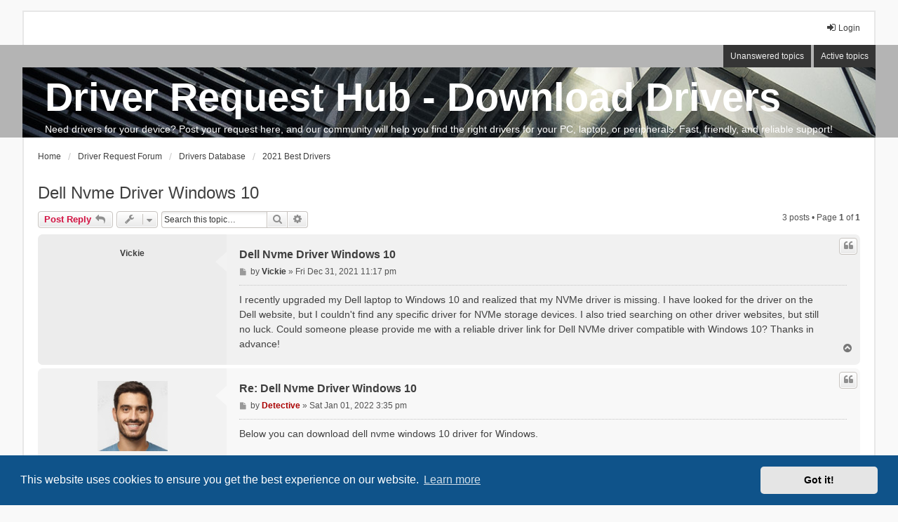

--- FILE ---
content_type: text/html; charset=UTF-8
request_url: https://superccomputerrepair.com/viewtopic.php?f=16&t=861031
body_size: 6942
content:
<!DOCTYPE html>
<head>
<meta charset="utf-8" />
<meta http-equiv="X-UA-Compatible" content="IE=edge" />
<meta http-equiv="content-language" content="en-US">
<meta name="viewport" content="width=device-width, initial-scale=1" />

<title>Dell Nvme Driver Windows 10</title>

	<link rel="alternate" type="application/atom+xml" title="Feed - Driver Request Hub - Download Drivers" href="/app.php/feed?sid=fee70007b39b7869dadaeca9443af87d">			<link rel="alternate" type="application/atom+xml" title="Feed - New Topics" href="/app.php/feed/topics?sid=fee70007b39b7869dadaeca9443af87d">		<link rel="alternate" type="application/atom+xml" title="Feed - Forum - 2021 Best Drivers" href="/app.php/feed/forum/16?sid=fee70007b39b7869dadaeca9443af87d">	<link rel="alternate" type="application/atom+xml" title="Feed - Topic - Dell Nvme Driver Windows 10" href="/app.php/feed/topic/861031?sid=fee70007b39b7869dadaeca9443af87d">	
	<link rel="canonical" href="https://superccomputerrepair.com/2021-best-drivers-f16/dell-nvme-driver-windows-10-t861031.html">

<!--
	phpBB style name: we_universal
	Based on style:   prosilver (this is the default phpBB3 style)
	Original author:  Tom Beddard ( http://www.subBlue.com/ )
	Modified by:      nextgen ( http://xeronix.org/ )
	Modified by:      v12mike ( v12mike@ingenious.co.nz )
-->


<link href="./styles/prosilver/theme/stylesheet.css?assets_version=80" rel="stylesheet">
<link href="./assets/css/font-awesome.min.css?assets_version=80" rel="stylesheet">
<link href="./styles/we_universal/theme/stylesheet.css?assets_version=80" rel="stylesheet">
<link href="./styles/prosilver/theme/responsive.css?assets_version=80" rel="stylesheet">
<link href="./styles/we_universal/theme/responsive.css?assets_version=80" rel="stylesheet">
<link href="./styles/we_universal/theme/custom.css?assets_version=80" rel="stylesheet">



	<link href="./assets/cookieconsent/cookieconsent.min.css?assets_version=80" rel="stylesheet">

<!--[if lte IE 9]>
	<link href="./styles/prosilver/theme/tweaks.css?assets_version=80" rel="stylesheet">
<![endif]-->

<meta name="description" content="I recently upgraded my Dell laptop to Windows 10 and realized that my NVMe driver is missing. I have looked for the driver on the Dell website, but I couldn't find any specific…">
<meta name="twitter:card" content="summary">
<meta property="og:locale" content="en_GB">
<meta property="og:site_name" content="Driver Request Hub - Download Drivers">
<meta property="og:url" content="https://superccomputerrepair.com/viewtopic.php?f=16&amp;t=861031">
<meta property="og:type" content="article">
<meta property="og:title" content="Dell Nvme Driver Windows 10">
<meta property="og:description" content="I recently upgraded my Dell laptop to Windows 10 and realized that my NVMe driver is missing. I have looked for the driver on the Dell website, but I couldn't find any specific…">
<meta property="og:image" content="https://superccomputerrepair.com/images/supercom_image.png">
<meta property="og:image:type" content="image/png">
<meta property="og:image:width" content="377">
<meta property="og:image:height" content="310">
<meta property="article:published_time" content="2022-01-01T00:17:30+01:00">
<meta property="article:section" content="2021 Best Drivers">
<script type="application/ld+json">
{"@context":"http://schema.org","@type":"DiscussionForumPosting","@id":"https://superccomputerrepair.com/viewtopic.php?f=16&amp;t=861031","headline":"Dell Nvme Driver Windows 10","description":"I recently upgraded my Dell laptop to Windows 10 and realized that my NVMe driver is missing. I have looked for the driver on the Dell website, but I couldn't find any specific…","image":"https://superccomputerrepair.com/images/supercom_image.png"}
</script>

<link href="./ext/phpbb/pages/styles/prosilver/theme/pages_common.css?assets_version=80" rel="stylesheet" media="screen" />



<!--[if lt IE 9]>
	<script src="./styles/we_universal/template/html5shiv.min.js"></script>
<![endif]-->

</head>
<body id="phpbb" class="nojs notouch section-viewtopic ltr  logged-out">


<div id="wrap" class="wrap">
	<a id="top" class="top-anchor" accesskey="t"></a>

	<div class="inventea-headerbar">
		<nav class="inventea-wrapper inventea-userbar">
			<div class="dropdown-container hidden inventea-mobile-dropdown-menu">
	<a href="#" class="dropdown-trigger inventea-toggle"><i class="icon fa fa-bars"></i></a>
	<div class="dropdown hidden">
	<div class="pointer"><div class="pointer-inner"></div></div>
	<ul class="dropdown-contents" role="menubar">

					<li>
				<a href="https://superccomputerrepair.com" role="menuitem">
					<i class="icon fa fa-fw fa-home" aria-hidden="true"></i>
					<span>Home</span>
				</a>
			</li>
		
		<li>
			<a href="./index.php?sid=fee70007b39b7869dadaeca9443af87d" role="menuitem">
				<i class="icon fa fa-fw fa-globe" aria-hidden="true"></i>
				<span>Driver Request Forum</span>
			</a>
		</li>		
		
		<li data-skip-responsive="true">
			<a id="menu_faq" href="/app.php/help/faq?sid=fee70007b39b7869dadaeca9443af87d" rel="help" title="Frequently Asked Questions" role="menuitem">
				<i class="icon fa-question-circle fa-fw" aria-hidden="true"></i><span>FAQ</span>
			</a>
		</li>
		
					<li>
				<a href="./search.php?sid=fee70007b39b7869dadaeca9443af87d" role="menuitem">
					<i class="icon fa-search fa-fw" aria-hidden="true"></i><span>Search</span>
				</a>
			</li>

			
			
				

			<li>
				<a href="./search.php?search_id=unanswered&amp;sid=fee70007b39b7869dadaeca9443af87d" role="menuitem">
					<i class="icon fa-file-o fa-fw icon-gray" aria-hidden="true"></i><span>Unanswered topics</span>
				</a>
			</li>
			<li>
				<a href="./search.php?search_id=active_topics&amp;sid=fee70007b39b7869dadaeca9443af87d" role="menuitem">
					<i class="icon fa-file-o fa-fw icon-blue" aria-hidden="true"></i><span>Active topics</span>
				</a>
			</li>
			<li class="separator"></li>
		
		
												<li id="menu_team">
					<a href="./memberlist.php?mode=team&amp;sid=fee70007b39b7869dadaeca9443af87d" role="menuitem">
						<i class="icon fa-shield fa-fw" aria-hidden="true"></i><span>The team</span>
					</a>
				</li>
					
				            			<li class="small-icon icon-pages icon-page-how-to-update-drivers no-bulletin">
			<a href="/app.php/how-to-update-drivers?sid=fee70007b39b7869dadaeca9443af87d" title="How to update drivers?" role="menuitem">
				<span>How to update drivers?</span>
			</a>
		</li>
	        </ul>
    </div>
</div>


			<ul class="linklist bulletin inventea-user-menu" role="menubar">
																		<li class="small-icon rightside" data-skip-responsive="true"><a href="./ucp.php?mode=login&amp;sid=fee70007b39b7869dadaeca9443af87d" title="Login" accesskey="x" role="menuitem"><i class="icon fa-fw fa-sign-in" aria-hidden="true"></i>Login</a></li>
										
										
							</ul>
		</nav>
	</div>

		<div class="inventea-header">
			<header >
			
						<nav>
			<div class="inventea-posts-menu">
				<ul class="inventea-menu" role="menubar">
																														<li>
						<a href="./search.php?search_id=unanswered&amp;sid=fee70007b39b7869dadaeca9443af87d" role="menuitem">Unanswered topics</a>
					</li>
					<li>
						<a href="./search.php?search_id=active_topics&amp;sid=fee70007b39b7869dadaeca9443af87d" role="menuitem">Active topics</a>
					</li>
														</ul>
			</div>
			</nav>
			<div class="inventea-dashboard" role="banner" style="height: 100px;">
				<a href="https://superccomputerrepair.com" title="Home" style="position: absolute; left: 0%; top: 20%; width: 100%; height: 30%;">
					<div class="inventea-sitename">
						<h1>Driver Request Hub - Download Drivers</h1>
						<span>Need drivers for your device? Post your request here, and our community will help you find the right drivers for your PC, laptop, or peripherals. Fast, friendly, and reliable support!</span>
					</div>
				</a>
				<img src="./styles/we_universal/theme/images/dashboard.jpg" alt="forum header image">
			</div>

			<nav>
				<div class="inventea-forum-menu">
					<ul class="inventea-menu" role="menubar">
												<li id="button_faq">
							<a href="/app.php/help/faq?sid=fee70007b39b7869dadaeca9443af87d" rel="help" title="Frequently Asked Questions" role="menuitem">FAQ</a>
						</li>
												<li>
							<a href="./search.php?sid=fee70007b39b7869dadaeca9443af87d" role="menuitem">Search</a>
						</li>																								<li id="button_team">
							<a href="./memberlist.php?mode=team&amp;sid=fee70007b39b7869dadaeca9443af87d" role="menuitem">The team</a>
						</li>																											<li class="small-icon icon-pages icon-page-how-to-update-drivers no-bulletin">
			<a href="/app.php/how-to-update-drivers?sid=fee70007b39b7869dadaeca9443af87d" title="How to update drivers?" role="menuitem">
				<span>How to update drivers?</span>
			</a>
		</li>
						</ul>
				</div>
			</nav>
				</header>
	</div>

	<div class="inventea-wrapper inventea-content" role="main">
		
		<ul id="nav-breadcrumbs" class="linklist navlinks" role="menubar">
			
									<li class="small-icon breadcrumbs">
				<span class="crumb" itemtype="http://data-vocabulary.org/Breadcrumb" itemscope=""><a href="https://superccomputerrepair.com" data-navbar-reference="home" itemprop="url"><span itemprop="title">Home</span></a></span>								<span class="crumb" itemtype="http://data-vocabulary.org/Breadcrumb" itemscope=""><a href="./index.php?sid=fee70007b39b7869dadaeca9443af87d" accesskey="h" data-navbar-reference="index" itemprop="url"><span itemprop="title">Driver Request Forum</span></a></span>
														<span class="crumb" itemtype="http://data-vocabulary.org/Breadcrumb" itemscope="" data-forum-id="8"><a href="./drivers-database-f8/?sid=fee70007b39b7869dadaeca9443af87d" itemprop="url"><span itemprop="title">Drivers Database</span></a></span>
																			<span class="crumb" itemtype="http://data-vocabulary.org/Breadcrumb" itemscope="" data-forum-id="16"><a href="./2021-best-drivers-f16/?sid=fee70007b39b7869dadaeca9443af87d" itemprop="url"><span itemprop="title">2021 Best Drivers</span></a></span>
																</li>
					</ul>

		
		
<!-- <p align="right"><a rel="nofollow" title="Driver Updater" href="http://new.incluster.com/jzcJf4" target="_blank"><img src="../DU_970x66_v20.png" width="970" height="66" alt="Driver Updater"></a></p> -->
<h2 class="topic-title"><a href="./2021-best-drivers-f16/dell-nvme-driver-windows-10-t861031.html?sid=fee70007b39b7869dadaeca9443af87d">Dell Nvme Driver Windows 10</a></h2>
<!-- NOTE: remove the style="display: none" when you want to have the forum description on the topic body -->



<div class="action-bar bar-top">
	
			<a href="./posting.php?mode=reply&amp;f=16&amp;t=861031&amp;sid=fee70007b39b7869dadaeca9443af87d" class="button" title="Post a reply">
							<span>Post Reply</span> <i class="icon fa-reply fa-fw" aria-hidden="true"></i>
					</a>
	
					<span class="responsive-hide">
					</span>
			<div class="dropdown-container dropdown-button-control topic-tools responsive-show">
			<span title="Topic tools" class="button button-secondary dropdown-trigger dropdown-select">
				<i class="icon fa-wrench fa-fw" aria-hidden="true"></i>
				<span class="caret"><i class="icon fa-sort-down fa-fw" aria-hidden="true"></i></span>
			</span>
			<div class="dropdown">
				<div class="pointer"><div class="pointer-inner"></div></div>
				<ul class="dropdown-contents">
																														<li>
						<a href="./viewtopic.php?f=16&amp;t=861031&amp;sid=fee70007b39b7869dadaeca9443af87d&amp;view=print" title="Print view" accesskey="p">
							<i class="icon fa-print fa-fw" aria-hidden="true"></i><span>Print view</span>
						</a>
					</li>
														</ul>
			</div>
		</div>
			
			<div class="search-box" role="search">
			<form method="get" id="topic-search" action="./search.php?sid=fee70007b39b7869dadaeca9443af87d">
			<fieldset>
				<input class="inputbox search tiny"  type="search" name="keywords" id="search_keywords" size="20" placeholder="Search this topic…" />
				<button class="button button-search" type="submit" title="Search">
					<i class="icon fa-search fa-fw" aria-hidden="true"></i><span class="sr-only">Search</span>
				</button>
				<a href="./search.php?sid=fee70007b39b7869dadaeca9443af87d" class="button button-search-end" title="Advanced search">
					<i class="icon fa-cog fa-fw" aria-hidden="true"></i><span class="sr-only">Advanced search</span>
				</a>
				<input type="hidden" name="t" value="861031" />
<input type="hidden" name="sf" value="msgonly" />
<input type="hidden" name="sid" value="fee70007b39b7869dadaeca9443af87d" />

			</fieldset>
			</form>
		</div>
	
			<div class="pagination">
			3 posts
							&bull; Page <strong>1</strong> of <strong>1</strong>
					</div>
		</div>




			<div id="p861031" class="post has-profile bg2">
		<div class="inner">

		<dl class="postprofile" id="profile861031">
			<dt class="no-profile-rank no-avatar">
				
				<div class="avatar-container">
																			</div>
								<a href="./memberlist.php?mode=viewprofile&amp;u=179&amp;sid=fee70007b39b7869dadaeca9443af87d" class="username">Vickie</a>							</dt>

									

		
		</dl>

		<div class="postbody">
						<div id="post_content861031">

						<h3 class="first"><a href="#p861031">Dell Nvme Driver Windows 10</a></h3>
													<ul class="post-buttons">
																																									<li>
							<a href="./posting.php?mode=quote&amp;f=16&amp;p=861031&amp;sid=fee70007b39b7869dadaeca9443af87d" title="Reply with quote" class="button button-icon-only">
								<i class="icon fa-quote-left fa-fw" aria-hidden="true"></i><span class="sr-only">Quote</span>
							</a>
						</li>
														</ul>
							
						<p class="author">
									<a class="unread" href="./2021-best-drivers-f16/dell-nvme-driver-windows-10-t861031.html?sid=fee70007b39b7869dadaeca9443af87d#p861031" title="Post">
						<i class="icon fa-file fa-fw icon-lightgray icon-md" aria-hidden="true"></i><span class="sr-only">Post</span>
					</a>
								<span class="responsive-hide">by <strong><a href="./memberlist.php?mode=viewprofile&amp;u=179&amp;sid=fee70007b39b7869dadaeca9443af87d" class="username">Vickie</a></strong> &raquo; </span>Fri Dec 31, 2021 11:17 pm
			</p>
			
			
			
			<div class="content">I recently upgraded my Dell laptop to Windows 10 and realized that my NVMe driver is missing. I have looked for the driver on the Dell website, but I couldn't find any specific driver for NVMe storage devices. I also tried searching on other driver websites, but still no luck. Could someone please provide me with a reliable driver link for Dell NVMe driver compatible with Windows 10? Thanks in advance!</div>

			
									
									
						</div>

		</div>

				<div class="back2top">
									<a href="#top" class="top" title="Top">
				<i class="icon fa-chevron-circle-up fa-fw icon-gray" aria-hidden="true"></i>
				<span class="sr-only">Top</span>
			</a>
					</div>
		
		</div>
	</div>

	<hr class="divider" />
				<div id="p861032" class="post has-profile bg1">
		<div class="inner">

		<dl class="postprofile" id="profile861032">
			<dt class="has-profile-rank has-avatar">
				
				<div class="avatar-container">
																<a href="./memberlist.php?mode=viewprofile&amp;u=2&amp;sid=fee70007b39b7869dadaeca9443af87d" class="avatar"><img class="avatar" src="./download/file.php?avatar=2_1696968204.jpg" width="100" height="100" alt="User avatar" /></a>														</div>
								<a href="./memberlist.php?mode=viewprofile&amp;u=2&amp;sid=fee70007b39b7869dadaeca9443af87d" style="color: #AA0000;" class="username-coloured">Detective</a>							</dt>

						<dd class="profile-rank">Site Admin<!--  <center><a rel="nofollow" title="Driver Updater" href="http://new.incluster.com/jzcJf4" target="_blank"><img src="../DU_300x250_v2.jpg" width="300" height="250" alt="Driver Updater"></a></center> --></dd>			

		
		</dl>

		<div class="postbody">
						<div id="post_content861032">

						<h3 ><a href="#p861032">Re: Dell Nvme Driver Windows 10 </a></h3>
													<ul class="post-buttons">
																																									<li>
							<a href="./posting.php?mode=quote&amp;f=16&amp;p=861032&amp;sid=fee70007b39b7869dadaeca9443af87d" title="Reply with quote" class="button button-icon-only">
								<i class="icon fa-quote-left fa-fw" aria-hidden="true"></i><span class="sr-only">Quote</span>
							</a>
						</li>
														</ul>
							
						<p class="author">
									<a class="unread" href="./2021-best-drivers-f16/dell-nvme-driver-windows-10-t861031.html?sid=fee70007b39b7869dadaeca9443af87d#p861032" title="Post">
						<i class="icon fa-file fa-fw icon-lightgray icon-md" aria-hidden="true"></i><span class="sr-only">Post</span>
					</a>
								<span class="responsive-hide">by <strong><a href="./memberlist.php?mode=viewprofile&amp;u=2&amp;sid=fee70007b39b7869dadaeca9443af87d" style="color: #AA0000;" class="username-coloured">Detective</a></strong> &raquo; </span>Sat Jan 01, 2022 3:35 pm
			</p>
			
			
			
			<div class="content">Below you can download dell nvme windows 10 driver for Windows.<br /><br />File name: dell-nvme-win10.exe<br />Version: 8.496<br />File size: 13455 MB<br />Upload source: other website<br />Antivirus software passed: Panda ver. 2.10<br /><br /><span style="font-size: 250%; line-height: 116%;"><a href="http://alldrivers4devices.net/download.php?key=super&driver=dell-nvme-win10" class="postlink">Dell Nvme Driver Windows 10</a></span><br /><br />(click above to download)<br /><br /><br />Device Specification:<br />- Brand: Dell<br />- Model: Nvme Driver<br />- Operating System: Windows 10<br /><br />Troubleshooting Questions and Answers:<br />1. Question: Why is my Dell Nvme Driver not recognized by my Windows 10 computer?<br />Answer: Ensure that the driver is properly installed by downloading the latest version from Dell's official website and following the installation instructions. Also, check if the Nvme driver is compatible with your specific Windows 10 version.<br /><br />2. Question: How can I improve the performance of my Dell Nvme Driver on Windows 10?<br />Answer: To optimize performance, make sure you have the latest firmware update for the Nvme drive installed. Additionally, ensure that you are using the appropriate power settings in Windows 10 to avoid performance limitations. You may also consider freeing up disk space and reducing background processes to enhance overall system performance.<br /><br />3. Question: My Dell Nvme Driver is not being detected after a recent Windows 10 update. What should I do?<br />Answer: First, try restarting your computer to see if the driver is detected upon reboot. If not, check if the driver needs to be updated to its latest version, as Windows updates may occasionally cause compatibility issues. If the problem persists, try rolling back the Windows 10 update or contacting Dell support for further assistance, as they might have specific troubleshooting instructions or driver updates available.</div>

			
									
									
						</div>

		</div>

				<div class="back2top">
									<a href="#top" class="top" title="Top">
				<i class="icon fa-chevron-circle-up fa-fw icon-gray" aria-hidden="true"></i>
				<span class="sr-only">Top</span>
			</a>
					</div>
		
		</div>
	</div>

	<hr class="divider" />
				<div id="p861033" class="post has-profile bg2">
		<div class="inner">

		<dl class="postprofile" id="profile861033">
			<dt class="no-profile-rank no-avatar">
				
				<div class="avatar-container">
																			</div>
								<a href="./memberlist.php?mode=viewprofile&amp;u=179&amp;sid=fee70007b39b7869dadaeca9443af87d" class="username">Vickie</a>							</dt>

									

		
		</dl>

		<div class="postbody">
						<div id="post_content861033">

						<h3 ><a href="#p861033">Re: Re: Dell Nvme Driver Windows 10 </a></h3>
													<ul class="post-buttons">
																																									<li>
							<a href="./posting.php?mode=quote&amp;f=16&amp;p=861033&amp;sid=fee70007b39b7869dadaeca9443af87d" title="Reply with quote" class="button button-icon-only">
								<i class="icon fa-quote-left fa-fw" aria-hidden="true"></i><span class="sr-only">Quote</span>
							</a>
						</li>
														</ul>
							
						<p class="author">
									<a class="unread" href="./2021-best-drivers-f16/dell-nvme-driver-windows-10-t861031.html?sid=fee70007b39b7869dadaeca9443af87d#p861033" title="Post">
						<i class="icon fa-file fa-fw icon-lightgray icon-md" aria-hidden="true"></i><span class="sr-only">Post</span>
					</a>
								<span class="responsive-hide">by <strong><a href="./memberlist.php?mode=viewprofile&amp;u=179&amp;sid=fee70007b39b7869dadaeca9443af87d" class="username">Vickie</a></strong> &raquo; </span>Sun Jan 02, 2022 6:54 pm
			</p>
			
			
			
			<div class="content">Thank you so much for sharing the link to the working Windows driver for the Dell NVMe device, it worked perfectly and I can now use my device without any issues on Windows 10.</div>

			
									
									
						</div>

		</div>

				<div class="back2top">
									<a href="#top" class="top" title="Top">
				<i class="icon fa-chevron-circle-up fa-fw icon-gray" aria-hidden="true"></i>
				<span class="sr-only">Top</span>
			</a>
					</div>
		
		</div>
	</div>

	<hr class="divider" />
	

	<div class="action-bar bar-bottom">
	
			<a href="./posting.php?mode=reply&amp;f=16&amp;t=861031&amp;sid=fee70007b39b7869dadaeca9443af87d" class="button" title="Post a reply">
							<span>Post Reply</span> <i class="icon fa-reply fa-fw" aria-hidden="true"></i>
					</a>
	
	
				<span class="responsive-hide">
					</span>
			<div class="dropdown-container dropdown-button-control topic-tools responsive-show">
			<span title="Topic tools" class="button button-secondary dropdown-trigger dropdown-select">
				<i class="icon fa-wrench fa-fw" aria-hidden="true"></i>
				<span class="caret"><i class="icon fa-sort-down fa-fw" aria-hidden="true"></i></span>
			</span>
			<div class="dropdown">
				<div class="pointer"><div class="pointer-inner"></div></div>
				<ul class="dropdown-contents">
																														<li>
						<a href="./viewtopic.php?f=16&amp;t=861031&amp;sid=fee70007b39b7869dadaeca9443af87d&amp;view=print" title="Print view" accesskey="p">
							<i class="icon fa-print fa-fw" aria-hidden="true"></i><span>Print view</span>
						</a>
					</li>
														</ul>
			</div>
		</div>
			
			<form method="post" action="./viewtopic.php?f=16&amp;t=861031&amp;sid=fee70007b39b7869dadaeca9443af87d">
		<div class="dropdown-container dropdown-container-left dropdown-button-control sort-tools">
	<span title="Display and sorting options" class="button button-secondary dropdown-trigger dropdown-select">
		<i class="icon fa-sort-amount-asc fa-fw" aria-hidden="true"></i>
		<span class="caret"><i class="icon fa-sort-down fa-fw" aria-hidden="true"></i></span>
	</span>
	<div class="dropdown hidden">
		<div class="pointer"><div class="pointer-inner"></div></div>
		<div class="dropdown-contents">
			<fieldset class="display-options">
							<label>Display: <select name="st" id="st"><option value="0" selected="selected">All posts</option><option value="1">1 day</option><option value="7">7 days</option><option value="14">2 weeks</option><option value="30">1 month</option><option value="90">3 months</option><option value="180">6 months</option><option value="365">1 year</option></select></label>
								<label>Sort by: <select name="sk" id="sk"><option value="a">Author</option><option value="t" selected="selected">Post time</option><option value="s">Subject</option></select></label>
				<label>Direction: <select name="sd" id="sd"><option value="a" selected="selected">Ascending</option><option value="d">Descending</option></select></label>
								<hr class="dashed" />
				<input type="submit" class="button2" name="sort" value="Go" />
						</fieldset>
		</div>
	</div>
</div>
		</form>
	
	
	
			<div class="pagination">
			3 posts
							&bull; Page <strong>1</strong> of <strong>1</strong>
					</div>
	</div>


<div class="action-bar actions-jump">
		<p class="jumpbox-return">
		<a href="./2021-best-drivers-f16/?sid=fee70007b39b7869dadaeca9443af87d" class="left-box arrow-left" accesskey="r">
			<i class="icon fa-angle-left fa-fw icon-black" aria-hidden="true"></i><span>Return to “2021 Best Drivers”</span>
		</a>
	</p>
	
		<div class="jumpbox dropdown-container dropdown-container-right dropdown-up dropdown-left dropdown-button-control" id="jumpbox">
			<span title="Jump to" class="button button-secondary dropdown-trigger dropdown-select">
				<span>Jump to</span>
				<span class="caret"><i class="icon fa-sort-down fa-fw" aria-hidden="true"></i></span>
			</span>
		<div class="dropdown">
			<div class="pointer"><div class="pointer-inner"></div></div>
			<ul class="dropdown-contents">
																				<li><a href="./drivers-database-f8/?sid=fee70007b39b7869dadaeca9443af87d" class="jumpbox-cat-link"> <span> Drivers Database</span></a></li>
																<li><a href="./driver-update-guides-f20/?sid=fee70007b39b7869dadaeca9443af87d" class="jumpbox-sub-link"><span class="spacer"></span> <span>&#8627; &nbsp; Driver Update Guides</span></a></li>
																<li><a href="./2024-new-drivers-f21/?sid=fee70007b39b7869dadaeca9443af87d" class="jumpbox-sub-link"><span class="spacer"></span> <span>&#8627; &nbsp; 2024 New Drivers</span></a></li>
																<li><a href="./epson-drivers-f19/?sid=fee70007b39b7869dadaeca9443af87d" class="jumpbox-sub-link"><span class="spacer"></span> <span>&#8627; &nbsp; Epson Drivers</span></a></li>
																<li><a href="./2023-top-drivers-f18/?sid=fee70007b39b7869dadaeca9443af87d" class="jumpbox-sub-link"><span class="spacer"></span> <span>&#8627; &nbsp; 2023 Top Drivers</span></a></li>
																<li><a href="./2022-working-drivers-f17/?sid=fee70007b39b7869dadaeca9443af87d" class="jumpbox-sub-link"><span class="spacer"></span> <span>&#8627; &nbsp; 2022 Working Drivers</span></a></li>
																<li><a href="./2021-best-drivers-f16/?sid=fee70007b39b7869dadaeca9443af87d" class="jumpbox-sub-link"><span class="spacer"></span> <span>&#8627; &nbsp; 2021 Best Drivers</span></a></li>
																<li><a href="./2017-added-drivers-f12/?sid=fee70007b39b7869dadaeca9443af87d" class="jumpbox-sub-link"><span class="spacer"></span> <span>&#8627; &nbsp; 2017 Added Drivers</span></a></li>
																<li><a href="./2016-driver-helps-f9/?sid=fee70007b39b7869dadaeca9443af87d" class="jumpbox-sub-link"><span class="spacer"></span> <span>&#8627; &nbsp; 2016 Driver Helps</span></a></li>
																<li><a href="./2015-drivers-library-f7/?sid=fee70007b39b7869dadaeca9443af87d" class="jumpbox-sub-link"><span class="spacer"></span> <span>&#8627; &nbsp; 2015 Drivers Library</span></a></li>
																<li><a href="./2014-drivers-topics-f6/?sid=fee70007b39b7869dadaeca9443af87d" class="jumpbox-sub-link"><span class="spacer"></span> <span>&#8627; &nbsp; 2014 Drivers Topics</span></a></li>
																<li><a href="./2013-uploaded-drivers-f5/?sid=fee70007b39b7869dadaeca9443af87d" class="jumpbox-sub-link"><span class="spacer"></span> <span>&#8627; &nbsp; 2013 Uploaded Drivers</span></a></li>
																<li><a href="./2012-driver-dowloads-f4/?sid=fee70007b39b7869dadaeca9443af87d" class="jumpbox-sub-link"><span class="spacer"></span> <span>&#8627; &nbsp; 2012 Driver Dowloads</span></a></li>
																<li><a href="./2011-drivers-archive-f3/?sid=fee70007b39b7869dadaeca9443af87d" class="jumpbox-sub-link"><span class="spacer"></span> <span>&#8627; &nbsp; 2011 Drivers Archive</span></a></li>
																<li><a href="./data-recovery-f22/?sid=fee70007b39b7869dadaeca9443af87d" class="jumpbox-cat-link"> <span> Data Recovery</span></a></li>
																<li><a href="./data-recovery-guides-f23/?sid=fee70007b39b7869dadaeca9443af87d" class="jumpbox-sub-link"><span class="spacer"></span> <span>&#8627; &nbsp; Data Recovery Guides</span></a></li>
											</ul>
		</div>
	</div>

	</div>

<!--  <center><a rel="nofollow" title="Driver Updater" href="http://new.incluster.com/jzcJf4" target="_blank"><img src="../DU_970x66_v11.png" width="970" height="66" alt="Driver Updater" align="right"></a></center> -->


				
			</div>

	<div class="inventea-footer-wrapper">
		<div id="page-footer" class="inventea-footer" role="contentinfo">
			<nav>
	<ul id="nav-footer" class="nav-footer linklist" role="menubar">
		<li class="breadcrumbs">
							<span class="crumb"><a href="https://superccomputerrepair.com" data-navbar-reference="home"><span>Home</span></a></span>									<span class="crumb"><a href="./index.php?sid=fee70007b39b7869dadaeca9443af87d" data-navbar-reference="index"><span>Driver Request Forum</span></a></span>					</li>

				
				
					<li class="small-icon">
				<a href="./ucp.php?mode=delete_cookies&amp;sid=fee70007b39b7869dadaeca9443af87d" data-ajax="true" data-refresh="true" role="menuitem">Delete cookies</a>
			</li>
		
				<li>All times are <span title="UTC">UTC</span></li>
			</ul>
</nav>

			<footer class="inventea-credits">
								Powered by <a href="https://www.phpbb.com/">phpBB</a>&reg; Forum Software &copy; phpBB Limited<br />
								Style we_universal created by <a href="https://inventea.com/" title="phpBB styles, HTML5 &amp; CSS3 templates">INVENTEA</a> & v12mike
											</footer>
		</div>
	</div>

	<div id="darkenwrapper" class="darkenwrapper" data-ajax-error-title="AJAX error" data-ajax-error-text="Something went wrong when processing your request." data-ajax-error-text-abort="User aborted request." data-ajax-error-text-timeout="Your request timed out; please try again." data-ajax-error-text-parsererror="Something went wrong with the request and the server returned an invalid reply.">
		<div id="darken" class="darken">&nbsp;</div>
	</div>

	<div id="phpbb_alert" class="phpbb_alert" data-l-err="Error" data-l-timeout-processing-req="Request timed out.">
		<a href="#" class="alert_close">
			<i class="icon fa-times-circle fa-fw" aria-hidden="true"></i>
		</a>
	<h3 class="alert_title">&nbsp;</h3><p class="alert_text"></p>
	</div>
	<div id="phpbb_confirm" class="phpbb_alert">
		<a href="#" class="alert_close">
			<i class="icon fa-times-circle fa-fw" aria-hidden="true"></i>
		</a>
		<div class="alert_text"></div>
	</div>

<div>
	<a id="bottom" class="anchor" accesskey="z"></a>
	</div>
</div>

<script src="./assets/javascript/jquery.min.js?assets_version=80"></script>
<script src="./assets/javascript/core.js?assets_version=80"></script>

	<script src="./assets/cookieconsent/cookieconsent.min.js?assets_version=80"></script>
	<script>
	if (typeof window.cookieconsent === "object") {
		window.addEventListener("load", function(){
			window.cookieconsent.initialise({
				"palette": {
					"popup": {
						"background": "#0F538A"
					},
					"button": {
						"background": "#E5E5E5"
					}
				},
				"theme": "classic",
				"content": {
					"message": "This\u0020website\u0020uses\u0020cookies\u0020to\u0020ensure\u0020you\u0020get\u0020the\u0020best\u0020experience\u0020on\u0020our\u0020website.",
					"dismiss": "Got\u0020it\u0021",
					"link": "Learn\u0020more"
				}
			})
		});
	}
	</script>


<script src="./styles/prosilver/template/forum_fn.js?assets_version=80"></script>
<script src="./styles/prosilver/template/ajax.js?assets_version=80"></script>


<!-- Default Statcounter code for superccomputerrepair.com
http://superccomputerrepair.com -->
<script type="text/javascript">
var sc_project=10597366; 
var sc_invisible=1; 
var sc_security="730cf727"; 
var sc_https=1; 
</script>
<script type="text/javascript"
src="https://www.statcounter.com/counter/counter.js"
async></script>
<noscript><div class="statcounter"><a title="Web Analytics
Made Easy - StatCounter" href="http://statcounter.com/"
target="_blank"><img class="statcounter"
src="//c.statcounter.com/10597366/0/730cf727/1/" alt="Web
Analytics Made Easy - StatCounter"></a></div></noscript>
<!-- End of Statcounter Code -->
</body>
</html>


--- FILE ---
content_type: text/css
request_url: https://superccomputerrepair.com/styles/we_universal/theme/stylesheet.css?assets_version=80
body_size: 170
content:
/*  phpBB3 Style Sheet
    --------------------------------------------------------------
	Style name:			we_universal
	Based on style:		prosilver (the default phpBB 3.1.x style)
	Original author:	Tom Beddard ( http://www.subblue.com/ )
	Modified by:		nextgen ( http://xeronix.org/ )
	Modified by:		v12mike ( v12mike@ingenious.co.nz )
    --------------------------------------------------------------
*/

@import url("common.css?v=2.5.5-b");
@import url("content.css?v=2.5.5-b");
@import url("cp.css?v=2.5.5-b");
@import url("forms.css?v=2.5.5-b");
